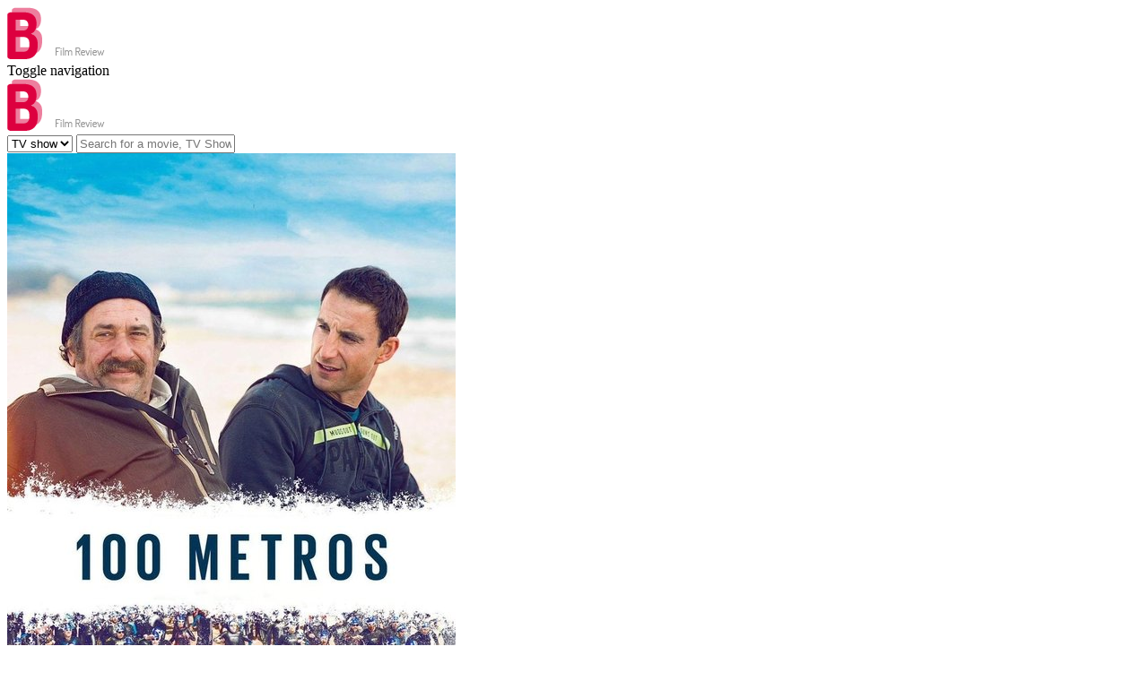

--- FILE ---
content_type: text/html; charset=utf-8
request_url: https://movieshdfull.onrender.com/402693-100-meters-2016.html
body_size: 8881
content:
<!DOCTYPE html>
<html lang="en" class="no-js">
<head>
	<!-- Basic need -->
	<title>Watch Movie: 100 Meters (2016)</title>
	<meta charset="UTF-8">
	<meta name="description" content="Based on the incredibly true story of a Spanish man with Multiple Esclorosis who tried to finish an Iron-Man: 3,8km swimming, 180km cycling and 42 running. And he was told that he could not make 100 meters.">
	<meta name="author" content="">

    <!--Google Font-->
    <link rel="stylesheet" href='http://fonts.googleapis.com/css?family=Dosis:400,700,500|Nunito:300,400,600' />
	<!-- Mobile specific meta -->
	<meta name=viewport content="width=device-width, initial-scale=1">
	<meta name="format-detection" content="telephone-no">

	<!-- CSS files -->
	<link rel="stylesheet" href="https://boostifythemes.com/demo/html/bustter/css/plugins.css">
	<link rel="stylesheet" href="https://boostifythemes.com/demo/html/bustter/css/style.css">

</head>
<body>
<!--preloading-->
<div id="preloader">
    <img class="logo" src="images/logo1.png" alt="" width="119" height="58">
    <div id="status">
        <span></span>
        <span></span>
    </div>
</div>
<!--end of preloading-->
<!-- BEGIN | Header -->
<header class="ht-header">
	<div class="container">
		<nav class="navbar navbar-default navbar-custom">
				<!-- Brand and toggle get grouped for better mobile display -->
				<div class="navbar-header logo">
				    <div class="navbar-toggle" data-toggle="collapse" data-target="#bs-example-navbar-collapse-1">
					    <span class="sr-only">Toggle navigation</span>
					    <div id="nav-icon1">
							<span></span>
							<span></span>
							<span></span>
						</div>
				    </div>
				    <a href="index.html"><img class="logo" src="images/logo1.png" alt="" width="119" height="58"></a>
			    </div>
				<!-- Collect the nav links, forms, and other content for toggling -->
			<!-- /.navbar-collapse -->
	    </nav>
	    
	    <!-- top search form -->
	    <div class="top-search">
	    	<select>
				<option value="united">TV show</option>
				<option value="saab">Others</option>
			</select>
			<input type="text" placeholder="Search for a movie, TV Show or celebrity that you are looking for">
	    </div>
	</div>
</header>
<!-- END | Header -->

<div class="hero mv-single-hero">
	<div class="container">
		<div class="row">
			<div class="col-md-12">
				<!-- <h1> movie listing - list</h1>
				<ul class="breadcumb">
					<li class="active"><a href="#">Home</a></li>
					<li> <span class="ion-ios-arrow-right"></span> movie listing</li>
				</ul> -->
			</div>
		</div>
	</div>
</div>
<div class="page-single movie-single movie_single">
	<div class="container">
		<div class="row ipad-width2">
			<div class="col-md-4 col-sm-12 col-xs-12">
				<div class="movie-img sticky-sb">
					<img src="https://image.tmdb.org/t/p/w500/3tSFaWi4CGnwBMYD429ocKVeoIM.jpg" alt="">
					<div class="movie-btn">	
						<div class="btn-transform transform-vertical red">
							<div><a href="402693-100-meters-2016.html#" class="item item-1 redbtn"> <i class="ion-play"></i> Watch Now</a></div>
							<div><a href="http://guleflix.com/en/movie/402693/" class="item item-2 redbtn fancybox-media hvr-grow" rel="nofollow"><i class="ion-play"></i></a></div>
						</div>
						<div class="btn-transform transform-vertical">
							<div><a href="402693-100-meters-2016.html#" class="item item-1 yellowbtn"> <i class="ion-card"></i> Download</a></div>
							<div><a href="http://guleflix.com/en/movie/402693/" class="item item-2 yellowbtn" rel="nofollow"><i class="ion-card"></i></a></div>
						</div>
					</div>
				</div>
			</div>
			<div class="col-md-8 col-sm-12 col-xs-12">
				<div class="movie-single-ct main-content">
					<h1 class="bd-hd">100 Meters (2016)</span></h1>
					<div class="social-btn">
						<a href="402693-100-meters-2016.html#" class="parent-btn"><i class="ion-heart"></i> Add to Favorite</a>
						<div class="hover-bnt">
							<a href="402693-100-meters-2016.html#" class="parent-btn"><i class="ion-android-share-alt"></i>share</a>
							<div class="hvr-item">
								<a href="402693-100-meters-2016.html#" class="hvr-grow"><i class="ion-social-facebook"></i></a>
								<a href="402693-100-meters-2016.html#" class="hvr-grow"><i class="ion-social-twitter"></i></a>
								<a href="402693-100-meters-2016.html#" class="hvr-grow"><i class="ion-social-googleplus"></i></a>
								<a href="402693-100-meters-2016.html#" class="hvr-grow"><i class="ion-social-youtube"></i></a>
							</div>
						</div>		
					</div>
					<div class="movie-rate">
						<div class="rate">
							<i class="ion-android-star"></i>
							<p><span>8.1</span> /10<br>
								<span class="rv">56 Reviews</span>
							</p>
						</div>
						<div class="rate-star">
							<p>Rate This Movie:  </p>
							<i class="ion-ios-star"></i>
							<i class="ion-ios-star"></i>
							<i class="ion-ios-star"></i>
							<i class="ion-ios-star"></i>
							<i class="ion-ios-star"></i>
							<i class="ion-ios-star"></i>
							<i class="ion-ios-star"></i>
							<i class="ion-ios-star"></i>
							<i class="ion-ios-star-outline"></i>
						</div>
					</div>
					<div class="movie-tabs">
						<div class="tabs">
							<ul class="tab-links tabs-mv">
								<li class="active"><a href="402693-100-meters-2016.html#overview">Overview</a></li>
								<li><a href="402693-100-meters-2016.html#moviesrelated"> Related Movies</a></li>                        
							</ul>
						    <div class="tab-content">
						        <div id="overview" class="tab active">
						            <div class="row">
						            	<div class="col-md-8 col-sm-12 col-xs-12">
											<p>Streaming <strong>100 Meters (2016)</strong> High Quality Movie</p>
						            		<p>Based on the incredibly true story of a Spanish man with Multiple Esclorosis who tried to finish an Iron-Man: 3,8km swimming, 180km cycling and 42 running. And he was told that he could not make 100 meters.</p>
											<p>
												<li>Watch and Download 100 Meters (2016) Movie</li>
												<li>Movie Streaming 100 Meters (2016)</li>
												<li>Download 100 Meters (2016) Full Movie</li>
												<li>Watch 100 Meters (2016) 123Movies</li>
												<li>100 Meters (2016) Full Download With Subtitles</li>
												<li>Watch Free 100 Meters (2016) 4K Download</li>
											</p>
											
											<div class="flex-child-ft item2">

											</div>
											
						            	</div>
						            	<div class="col-md-4 col-xs-12 col-sm-12">
						            		<div class="sb-it">
						            			<h6>Director: </h6>
						            			<p><a href="402693-100-meters-2016.html#">Xavi Giménez, Marcel Barrena, Marcel Barrena</a></p>
						            		</div>
						            		<div class="sb-it">
						            			<h6>Stars: </h6>
						            			<p><a href="402693-100-meters-2016.html#">Dani Rovira, Alexandra Jiménez, Karra Elejalde, Nausicaa Bonnín, Maria de Medeiros</a></p>
						            		</div>
						            		<div class="sb-it">
						            			<h6>Genres:</h6>
						            			<p><a href="402693-100-meters-2016.html#">Comedy, Drama</a></p>
						            		</div>
						            		<div class="sb-it">
						            			<h6>Release Date:</h6>
						            			<p>2016-11-04</p>
						            		</div>
						            		<div class="sb-it">
						            			<h6>Run Time:</h6>
						            			<p>0 minutes</p>
						            		</div>
						            	</div>
						            </div>
						        </div>
					       	 	
					       	 	<div id="moviesrelated" class="tab">
					       	 		<div class="row">
					       	 			<h3>Related Movies To</h3>
					       	 			<h2>100 Meters (2016)</h2>
					       	 			<div class="topbar-filter">
											<p>Found <span>10 movies</span> in total</p>
											<label>Sort by:</label>
											<select>
												<option value="popularity">Popularity Descending</option>
												<option value="popularity">Popularity Ascending</option>
												<option value="rating">Rating Descending</option>
												<option value="rating">Rating Ascending</option>
												<option value="date">Release date Descending</option>
												<option value="date">Release date Ascending</option>
											</select>
										</div>
																				<div class="movie-item-style-2">
											<img src="https://image.tmdb.org/t/p/w500/hA3EzPM8OVPgIwDvto46uqu4wwU.jpg" alt="">
											<div class="mv-item-infor">
												<h6><a href="22084-dadnapped-2009.html">Dadnapped (2009)</span></a></h6>
												<p class="rate"><i class="ion-android-star"></i><span>8.1</span> /10</p>
												<p class="describe">Melissa has a bad case of sibling rivalry, only her competition is a fictional character in her father's best-selling novel about a teenage super spy. When her father is "dadnapped" by a group of overzealous fans, it's up to Melissa to help him by tapping her inner superhero.</p>
												<p class="run-time"> <strong>Run Time:</strong> <span>84 minutes</span></p>
												<p><strong>Director: </strong><span>Paul Hoen, Alan Silberberg</span></p>
												<p><strong>Stars: </strong><span>Emily Osment, David Henrie, Jason Earles, Jonathan Keltz, Denzel Whitaker</span></p>
											</div>
										</div>
																				<div class="movie-item-style-2">
											<img src="https://image.tmdb.org/t/p/w500/4glaIcIRw0IVmQKWYVK6CIo0zaU.jpg" alt="">
											<div class="mv-item-infor">
												<h6><a href="1957-enough-2002.html">Enough (2002)</span></a></h6>
												<p class="rate"><i class="ion-android-star"></i><span>8.1</span> /10</p>
												<p class="describe">Working-class waitress Slim thought she was entering a life of domestic bliss when she married Mitch, the man of her dreams. After the arrival of their first child, her picture perfect life is shattered when she discovers Mitch's hidden possessive dark side, a controlling and abusive alter ego that can turn trust, love and tranquility into terror. Terrified for her child's safety, Slim flees with her daughter. Relentless in his pursuit and enlisting the aid of lethal henchmen, Mitch continually stalks the prey that was once his family.</p>
												<p class="run-time"> <strong>Run Time:</strong> <span>114 minutes</span></p>
												<p><strong>Director: </strong><span>Andrew Menzies, Rick Shaine, David Arnold, Zigmund Gron, Irwin Winkler</span></p>
												<p><strong>Stars: </strong><span>Jennifer Lopez, Billy Campbell, Juliette Lewis, Dan Futterman, Fred Ward</span></p>
											</div>
										</div>
																				<div class="movie-item-style-2">
											<img src="https://image.tmdb.org/t/p/w500/5yCQvhFuFPY0pACxoUpLUlYCxop.jpg" alt="">
											<div class="mv-item-infor">
												<h6><a href="413644-the-son-of-bigfoot-2017.html">The Son of Bigfoot (2017)</span></a></h6>
												<p class="rate"><i class="ion-android-star"></i><span>8.1</span> /10</p>
												<p class="describe">Teenage outsider Adam sets out on an epic and daring quest to uncover the mystery behind his long-lost dad, only to find out that he is none other than the legendary Bigfoot! He has been hiding deep in the forest for years to protect himself and his family from HairCo., a giant corporation eager to run scientific experiments with his special DNA. As father and son start making up for lost time after the boy's initial disbelief, Adam soon discovers that he too is gifted with superpowers beyond his imagination. But little do they know, HairCo. is on their tail as Adam's traces have led them to Bigfoot!</p>
												<p class="run-time"> <strong>Run Time:</strong> <span>92 minutes</span></p>
												<p><strong>Director: </strong><span>Ben Stassen, Cal Brunker, Jérémie Degruson</span></p>
												<p><strong>Stars: </strong><span>Cinda Adams, Jeff Doucette, Terrence Stone, Joe J. Thomas, Mari Devon</span></p>
											</div>
										</div>
																				<div class="movie-item-style-2">
											<img src="https://image.tmdb.org/t/p/w500/4NHhkMHXROCiPMb8gjmRI6AMX4I.jpg" alt="">
											<div class="mv-item-infor">
												<h6><a href="529210-gun-city-2018.html">Gun City (2018)</span></a></h6>
												<p class="rate"><i class="ion-android-star"></i><span>8.1</span> /10</p>
												<p class="describe">Barcelona, ​​Spain, 1921. A tough cop from Madrid arrives in the city to locate, under the suspicious scrutiny of corrupt local police officers, a significant amount of military weaponry stolen from a train, allegedly by revolutionary anarchists.</p>
												<p class="run-time"> <strong>Run Time:</strong> <span>127 minutes</span></p>
												<p><strong>Director: </strong><span>James Muñoz, Patxi Amézcua, Jorge Coira, Mercedes Gamero, Emma Lustres</span></p>
												<p><strong>Stars: </strong><span>Luis Tosar, Michelle Jenner, Vicente Romero, Manolo Solo, Paco Tous</span></p>
											</div>
										</div>
																				<div class="movie-item-style-2">
											<img src="https://image.tmdb.org/t/p/w500/4hFz8pgcveenSp7gmRtscUbKR5R.jpg" alt="">
											<div class="mv-item-infor">
												<h6><a href="24684-an-education-2009.html">An Education (2009)</span></a></h6>
												<p class="rate"><i class="ion-android-star"></i><span>8.1</span> /10</p>
												<p class="describe">Despite her sheltered upbringing, Jenny is a teen with a bright future; she's smart, pretty, and has aspirations of attending Oxford University. When David, a charming but much older suitor, motors into her life in a shiny automobile, Jenny gets a taste of adult life that she won't soon forget.</p>
												<p class="run-time"> <strong>Run Time:</strong> <span>100 minutes</span></p>
												<p><strong>Director: </strong><span>David M. Thompson, Lone Scherfig, Nick Hornby, Nick Hornby, Elizabeth Yianni-Georgiou</span></p>
												<p><strong>Stars: </strong><span>Carey Mulligan, Peter Sarsgaard, Dominic Cooper, Rosamund Pike, Olivia Williams</span></p>
											</div>
										</div>
																				<div class="movie-item-style-2">
											<img src="https://image.tmdb.org/t/p/w500/7v1heEMWHbRiyy74KgF3cgWMmVF.jpg" alt="">
											<div class="mv-item-infor">
												<h6><a href="35026-lucky-luke-2009.html">Lucky Luke (2009)</span></a></h6>
												<p class="rate"><i class="ion-android-star"></i><span>8.1</span> /10</p>
												<p class="describe">Fearless gunslinger, Lucky Luke, is ordered by the President to bring peace to Daisy Town.</p>
												<p class="run-time"> <strong>Run Time:</strong> <span>103 minutes</span></p>
												<p><strong>Director: </strong><span>Antoinette Boulat, Antoine Vareille, Olivier Bériot, Pierre Queffelean, René Goscinny</span></p>
												<p><strong>Stars: </strong><span>Jean Dujardin, Melvil Poupaud, Sylvie Testud, Alexandra Lamy, Michaël Youn</span></p>
											</div>
										</div>
																				<div class="movie-item-style-2">
											<img src="https://image.tmdb.org/t/p/w500/hrD8fU6tA1Pzh4ybxG4iN5TbVdU.jpg" alt="">
											<div class="mv-item-infor">
												<h6><a href="369196-i-spit-on-your-grave-deja-vu-2019.html">I Spit on Your Grave: Deja Vu (2019)</span></a></h6>
												<p class="rate"><i class="ion-android-star"></i><span>8.1</span> /10</p>
												<p class="describe">Following her rape, Jennifer Hills wrote a bestselling account of her ordeal and of the controversial trial in which she was accused of taking the law into her own hands and brutally killing her assailants. In the small town where the rape and revenge took place, the relatives of the four rapists she killed are furious that the court declared her not guilty and resolve to take justice into their own hands.</p>
												<p class="run-time"> <strong>Run Time:</strong> <span>148 minutes</span></p>
												<p><strong>Director: </strong><span>Meir Zarchi, Meir Zarchi, Terry Zarchi, Terry Zarchi, Pedja Radenkovic</span></p>
												<p><strong>Stars: </strong><span>Camille Keaton, Jamie Bernadette, Maria Olsen, Jim Tavaré, Jonathan Peacy</span></p>
											</div>
										</div>
																				<div class="movie-item-style-2">
											<img src="https://image.tmdb.org/t/p/w500/cGfPK4lkgm3qyYIyyT9E2LSqlxw.jpg" alt="">
											<div class="mv-item-infor">
												<h6><a href="100683-dragon-eyes-2012.html">Dragon Eyes (2012)</span></a></h6>
												<p class="rate"><i class="ion-android-star"></i><span>8.1</span> /10</p>
												<p class="describe">In St. Jude, drug dealers and corrupt cops have destroyed an urban neighborhood. But newcomer, Hong, has the fighting skills and moral vision to save this town from itself.</p>
												<p class="run-time"> <strong>Run Time:</strong> <span>88 minutes</span></p>
												<p><strong>Director: </strong><span>Joel Silver, Alan Amiel, Courtney Solomon, John Hyams, Tim Tori</span></p>
												<p><strong>Stars: </strong><span>Jean-Claude Van Damme, Peter Weller, Cung Le, Luis Da Silva Jr., Crystal Mantecon</span></p>
											</div>
										</div>
																				<div class="movie-item-style-2">
											<img src="https://image.tmdb.org/t/p/w500/h1zSdBuPRtKAD5R95dMQKMs5NyT.jpg" alt="">
											<div class="mv-item-infor">
												<h6><a href="11028-the-big-easy-1986.html">The Big Easy (1986)</span></a></h6>
												<p class="rate"><i class="ion-android-star"></i><span>8.1</span> /10</p>
												<p class="describe">Remy McSwain is a New Orleans police lieutenant who investigates the murder of a local mobster. His investigation leads him to suspect that fellow members of the police force may be involved.</p>
												<p class="run-time"> <strong>Run Time:</strong> <span>102 minutes</span></p>
												<p><strong>Director: </strong><span>Daniel Petrie Jr., Affonso Beato, Brad Fiedel, David Rubin, Jeannine Oppewall</span></p>
												<p><strong>Stars: </strong><span>Dennis Quaid, Ellen Barkin, Ned Beatty, John Goodman, Lisa Jane Persky</span></p>
											</div>
										</div>
																				<div class="movie-item-style-2">
											<img src="https://image.tmdb.org/t/p/w500/xEoq2WmDzpzxhkHEsmOYOg6BPg6.jpg" alt="">
											<div class="mv-item-infor">
												<h6><a href="14337-primer-2004.html">Primer (2004)</span></a></h6>
												<p class="rate"><i class="ion-android-star"></i><span>8.1</span> /10</p>
												<p class="describe">Friends and fledgling entrepreneurs invent a device in their garage which reduces the apparent mass of any object placed inside it, but they discover that it has some highly unexpected capabilities - ones that could enable them to do and to have seemingly anything they want. Taking advantage of this unique opportunity is the first challenge they face. Dealing with the consequences is the next.</p>
												<p class="run-time"> <strong>Run Time:</strong> <span>77 minutes</span></p>
												<p><strong>Director: </strong><span>Shane Carruth, Shane Carruth, Shane Carruth, Shane Carruth, Shane Carruth</span></p>
												<p><strong>Stars: </strong><span>Shane Carruth, David Sullivan, Casey Gooden, Anand Upadhyaya, Carrie Crawford</span></p>
											</div>
										</div>
																				<div class="movie-item-style-2">
											<img src="https://image.tmdb.org/t/p/w500/285aiQ99zSf04DAPlyZzJge9RRq.jpg" alt="">
											<div class="mv-item-infor">
												<h6><a href="94901-about-cherry-2012.html">About Cherry (2012)</span></a></h6>
												<p class="rate"><i class="ion-android-star"></i><span>8.1</span> /10</p>
												<p class="describe">A drama centered on a troubled young woman who moves to San Francisco, where she gets involved in pornography and aligns herself with a cocaine-addicted lawyer.</p>
												<p class="run-time"> <strong>Run Time:</strong> <span>102 minutes</span></p>
												<p><strong>Director: </strong><span>Darren Genet, Tamara Chandler, Lorelei Lee, Dominika Posserén, Michelle Botticelli</span></p>
												<p><strong>Stars: </strong><span>Ashley Grace, James Franco, Heather Graham, Dev Patel, Lili Taylor</span></p>
											</div>
										</div>
																				<div class="movie-item-style-2">
											<img src="https://image.tmdb.org/t/p/w500/7ZiSTZN5FWsphVmlwFVFfn5EOl.jpg" alt="">
											<div class="mv-item-infor">
												<h6><a href="5156-bicycle-thieves-1948.html">Bicycle Thieves (1948)</span></a></h6>
												<p class="rate"><i class="ion-android-star"></i><span>8.1</span> /10</p>
												<p class="describe">Antonio, an unemployed man in the depressed post-WWII economy of Italy, at last finds a good job hanging up posters, the only requirement for which is that he must have his own bicycle. When Antonio’s bicycle is stolen, he and his son are forced to walk the streets of Rome in search of it, or else face ruin.</p>
												<p class="run-time"> <strong>Run Time:</strong> <span>89 minutes</span></p>
												<p><strong>Director: </strong><span>Giuseppe Amato, Eraldo Da Roma, Sergio Leone, Vittorio De Sica, Vittorio De Sica</span></p>
												<p><strong>Stars: </strong><span>Lamberto Maggiorani, Enzo Staiola, Lianella Carell, Gino Saltamerenda, Vittorio Antonucci</span></p>
											</div>
										</div>
																				<div class="movie-item-style-2">
											<img src="https://image.tmdb.org/t/p/w500/6akOWv17pW5Sp5fTEUD5qIrEIdR.jpg" alt="">
											<div class="mv-item-infor">
												<h6><a href="52060-christmas-cupid-2010.html">Christmas Cupid (2010)</span></a></h6>
												<p class="rate"><i class="ion-android-star"></i><span>8.1</span> /10</p>
												<p class="describe">Sloan is beautiful, stylish, and on the fast track to success at her public relations firm. After her client Caitlin ends up in a coma and becomes her own personal ghost of Christmas past, present, and future; she finds out first hand that her unethical ways needs to change and reuniting with a past jilted lover may be the answer.</p>
												<p class="run-time"> <strong>Run Time:</strong> <span>85 minutes</span></p>
												<p><strong>Director: </strong><span>Gil Junger, Aury Wallington</span></p>
												<p><strong>Stars: </strong><span>Chad Michael Murray, Ashley Benson, Christina Milian, Ryan Sypek, Burgess Jenkins</span></p>
											</div>
										</div>
																				<div class="movie-item-style-2">
											<img src="https://image.tmdb.org/t/p/w500/qrsj5hort5xkLOKw9NyraGMnlVP.jpg" alt="">
											<div class="mv-item-infor">
												<h6><a href="502-fail-safe-1964.html">Fail Safe (1964)</span></a></h6>
												<p class="rate"><i class="ion-android-star"></i><span>8.1</span> /10</p>
												<p class="describe">Because of a technical defect an American bomber team mistakenly orders the destruction of Moscow. The President of the United States has but little time to prevent an atomic catastrophe from occurring.</p>
												<p class="run-time"> <strong>Run Time:</strong> <span>112 minutes</span></p>
												<p><strong>Director: </strong><span>Albert Brenner, Sidney Lumet, Sidney Lumet, Eugene Burdick, Eugene Burdick</span></p>
												<p><strong>Stars: </strong><span>Henry Fonda, Walter Matthau, Fritz Weaver, Larry Hagman, Frank Overton</span></p>
											</div>
										</div>
																				<div class="movie-item-style-2">
											<img src="https://image.tmdb.org/t/p/w500/9rd002JS49RwDW944fF1wjU8iTV.jpg" alt="">
											<div class="mv-item-infor">
												<h6><a href="140607-star-wars-the-force-awakens-2015.html">Star Wars: The Force Awakens (2015)</span></a></h6>
												<p class="rate"><i class="ion-android-star"></i><span>8.1</span> /10</p>
												<p class="describe">Thirty years after defeating the Galactic Empire, Han Solo and his allies face a new threat from the evil Kylo Ren and his army of Stormtroopers.</p>
												<p class="run-time"> <strong>Run Time:</strong> <span>136 minutes</span></p>
												<p><strong>Director: </strong><span>George Lucas, John Williams, Kathleen Kennedy, Rick Carter, Michael Kaplan</span></p>
												<p><strong>Stars: </strong><span>Harrison Ford, Mark Hamill, Carrie Fisher, Adam Driver, Daisy Ridley</span></p>
											</div>
										</div>
																				<div class="movie-item-style-2">
											<img src="https://image.tmdb.org/t/p/w500/ixxELBgYj9OH8hz0XCrcZOJpIx9.jpg" alt="">
											<div class="mv-item-infor">
												<h6><a href="574638-rolling-thunder-revue-a-bob-dylan-story-by-martin-scorsese-2019.html">Rolling Thunder Revue: A Bob Dylan Story by Martin Scorsese (2019)</span></a></h6>
												<p class="rate"><i class="ion-android-star"></i><span>8.1</span> /10</p>
												<p class="describe">Part documentary, part concert film, part fever dream, this film captures the troubled spirit of America in 1975 and the joyous music that Dylan performed during the fall of that year.</p>
												<p class="run-time"> <strong>Run Time:</strong> <span>142 minutes</span></p>
												<p><strong>Director: </strong><span>Ellen Kuras, Martin Scorsese, Ellen Lewis, David Myers, Randall Balsmeyer</span></p>
												<p><strong>Stars: </strong><span>Bob Dylan, Allen Ginsberg, Joan Baez, Scarlet Rivera, Patti Smith</span></p>
											</div>
										</div>
																				<div class="movie-item-style-2">
											<img src="https://image.tmdb.org/t/p/w500/hvDZUZqLKasj4WCeQDYm8IIPmd0.jpg" alt="">
											<div class="mv-item-infor">
												<h6><a href="1931-stomp-the-yard-2007.html">Stomp the Yard (2007)</span></a></h6>
												<p class="rate"><i class="ion-android-star"></i><span>8.1</span> /10</p>
												<p class="describe">After the death of his younger brother, a troubled 19-year-old street dancer from Los Angeles is able to bypass juvenile hall by enrolling in the historically black, Truth University in Atlanta, Georgia. But his efforts to get an education and woo the girl he likes are sidelined when he is courted by the top two campus fraternities, both of which want and need his fierce street-style dance moves to win the highly coveted national step show competition.</p>
												<p class="run-time"> <strong>Run Time:</strong> <span>114 minutes</span></p>
												<p><strong>Director: </strong><span>Sylvain White, Robert Adetuyi, William Packer, Carl Clifford, Rob Hardy</span></p>
												<p><strong>Stars: </strong><span>Columbus Short, Meagan Good, Ne-Yo, Darrin Henson, Jermaine Williams</span></p>
											</div>
										</div>
																				<div class="movie-item-style-2">
											<img src="https://image.tmdb.org/t/p/w500/rfItXrtDGILwsCdmgVxX79phFuI.jpg" alt="">
											<div class="mv-item-infor">
												<h6><a href="440249-after-porn-ends-2-2017.html">After Porn Ends 2 (2017)</span></a></h6>
												<p class="rate"><i class="ion-android-star"></i><span>8.1</span> /10</p>
												<p class="describe">After Porn Ends 2 picks up where its predecessor left off and not only turns back the clock to meet the oldest living stars in adult film's history, but goes in depth with some of Its most current retirees and juxtaposes their experiences in a life after porn. Delving deeper into society's ongoing stigmas of race, misogyny, and the reality of decreasing opportunities for these former VHS box cover stars. For some, their careers in adult entertainment is accepted proudly and without regret. In fact, it seems to have proven to be the pathway to their current happiness and inner peace. For others, however, a career in porn has proven to be a conduit to certain despair as they struggle to find a way to bury their past and emerge with a new career or calling.</p>
												<p class="run-time"> <strong>Run Time:</strong> <span>90 minutes</span></p>
												<p><strong>Director: </strong><span>Andy Weiss, Bryce Wagoner, Bryce Wagoner, Michael Tipps, Danny Weiss</span></p>
												<p><strong>Stars: </strong><span>Ginger Lynn Allen, Lisa Ann, Janine Lindemulder, Ariana Marie, Chasey Lain</span></p>
											</div>
										</div>
																				<div class="movie-item-style-2">
											<img src="https://image.tmdb.org/t/p/w500/smNOCJ00YKTfVen57IXVlLUU2Cv.jpg" alt="">
											<div class="mv-item-infor">
												<h6><a href="568332-taylor-swift-reputation-stadium-tour-2018.html">Taylor Swift: Reputation Stadium Tour (2018)</span></a></h6>
												<p class="rate"><i class="ion-android-star"></i><span>8.1</span> /10</p>
												<p class="describe">Taylor Swift takes the stage in Dallas for the Reputation Stadium Tour and celebrates a monumental night of music, memories and visual magic.</p>
												<p class="run-time"> <strong>Run Time:</strong> <span>125 minutes</span></p>
												<p><strong>Director: </strong><span>Brett Turnbull, Taylor Swift, Paul Dugdale, Baz Halpin, Baz Halpin</span></p>
												<p><strong>Stars: </strong><span>Taylor Swift, Charli XCX, Camila Cabello, Tiffany Haddish</span></p>
											</div>
										</div>
																				<div class="movie-item-style-2">
											<img src="https://image.tmdb.org/t/p/w500/lWu6fKE0BWEEUNUyxyRH7dBOOqf.jpg" alt="">
											<div class="mv-item-infor">
												<h6><a href="365045-heidi-2015.html">Heidi (2015)</span></a></h6>
												<p class="rate"><i class="ion-android-star"></i><span>8.1</span> /10</p>
												<p class="describe">When her husband is framed and imprisoned for serial murders, a doting wife must perform a copycat murder, to prove her husband's innocence.</p>
												<p class="run-time"> <strong>Run Time:</strong> <span>106 minutes</span></p>
												<p><strong>Director: </strong><span>Farah Khan, Shirish Kunder, Shirish Kunder, Shirish Kunder, Shirish Kunder</span></p>
												<p><strong>Stars: </strong><span>Jacqueline Fernandez, Manoj Bajpayee, Mohit Raina, Darshan Jariwala, Zayn Marie Khan</span></p>
											</div>
										</div>
																				<div class="topbar-filter">
											<label>Movies per page:</label>
											<select>
												<option value="range">10 Movies</option>
												<option value="saab">20 Movies</option>
											</select>
											<div class="pagination2">
												<span>Page 1 of 2:</span>
												<a class="active" href="402693-100-meters-2016.html#">1</a>
												<a href="402693-100-meters-2016.html#moviesrelated">2</a>
												<a href="402693-100-meters-2016.html#moviesrelated"><i class="ion-arrow-right-b"></i></a>
											</div>
										</div>
					       	 		</div>
					       	 	</div>
						    </div>
						</div>
					</div>
				</div>
			</div>
		</div>
	</div>
</div>
<!-- footer section-->
<footer class="ht-footer">
	<div class="container">
		<div class="flex-parent-ft">			
			<div class="flex-child-ft item2">
				<h4>Resources</h4>
				<ul>
					<li><a href="sitemap.xml">Sitemap</a></li>
					<li><a href="contact.php.html">Contact Us</a></li>
				</ul>
			</div>
			<div class="flex-child-ft item3">
				<h4>Legal</h4>
				<ul>
					<li><a href="402693-100-meters-2016.html#">Terms of Use</a></li> 
					<li><a href="402693-100-meters-2016.html#">Privacy Policy</a></li>	
				</ul>
			</div>
			<div class="flex-child-ft item4">
				<h4>Account</h4>
				<ul>
					<li><a href="402693-100-meters-2016.html#">My Account</a></li> 
					<li><a href="402693-100-meters-2016.html#">Watchlist</a></li>	
					<li><a href="402693-100-meters-2016.html#">Collections</a></li>
				</ul>
			</div>
			<div class="flex-child-ft item5">

			</div>
		</div>
	</div>
	<div class="ft-copyright">
		<div class="ft-left">
			<p>Copyright ©2020</p>
		</div>
		<div class="backtotop">
			<p><a href="402693-100-meters-2016.html#" id="back-to-top">Back to top  <i class="ion-ios-arrow-thin-up"></i></a></p>
		</div>
	</div>
</footer>
<!-- end of footer section-->

<script src="https://boostifythemes.com/demo/html/bustter/js/jquery.js"></script>
<script src="https://boostifythemes.com/demo/html/bustter/js/plugins.js"></script>
<script src="https://boostifythemes.com/demo/html/bustter/js/plugins2.js"></script>
<script src="https://boostifythemes.com/demo/html/bustter/js/custom.js"></script>
</body>
</html>